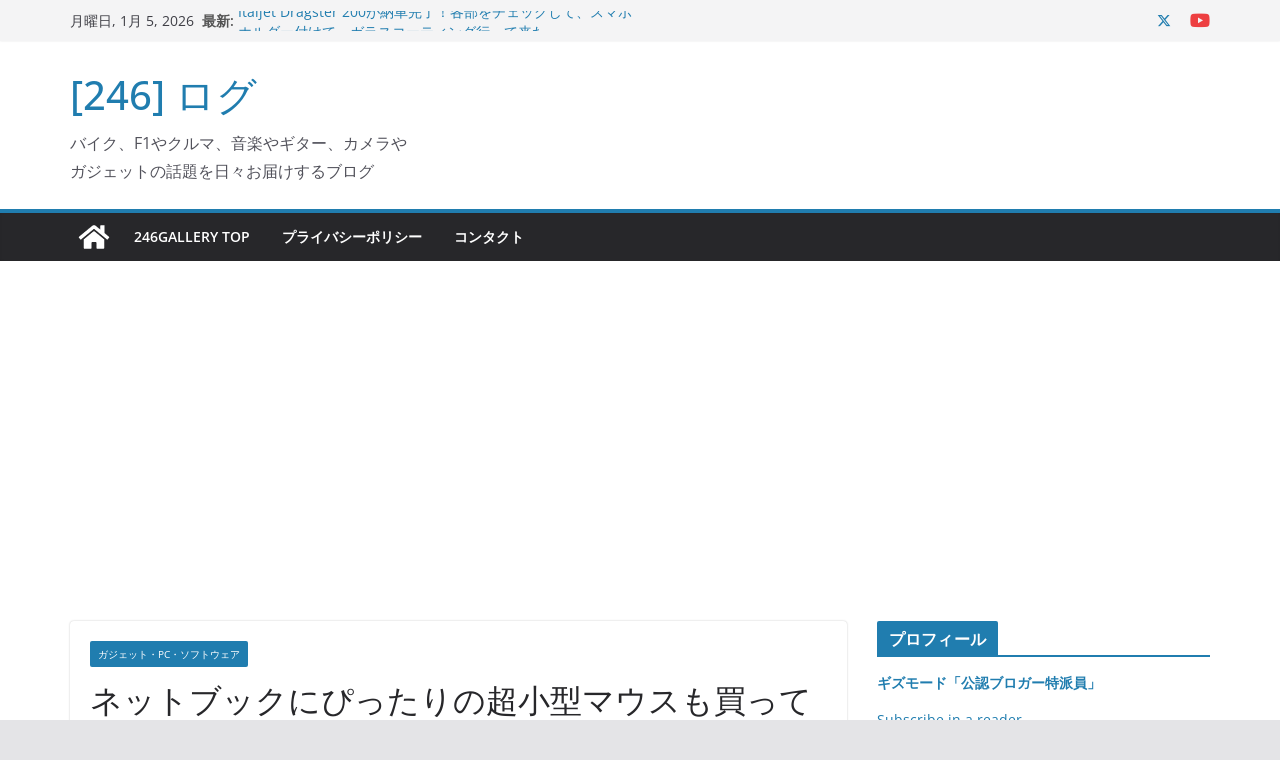

--- FILE ---
content_type: text/html; charset=utf-8
request_url: https://www.google.com/recaptcha/api2/aframe
body_size: 247
content:
<!DOCTYPE HTML><html><head><meta http-equiv="content-type" content="text/html; charset=UTF-8"></head><body><script nonce="x46drhQmn9AobM1LE1_pRQ">/** Anti-fraud and anti-abuse applications only. See google.com/recaptcha */ try{var clients={'sodar':'https://pagead2.googlesyndication.com/pagead/sodar?'};window.addEventListener("message",function(a){try{if(a.source===window.parent){var b=JSON.parse(a.data);var c=clients[b['id']];if(c){var d=document.createElement('img');d.src=c+b['params']+'&rc='+(localStorage.getItem("rc::a")?sessionStorage.getItem("rc::b"):"");window.document.body.appendChild(d);sessionStorage.setItem("rc::e",parseInt(sessionStorage.getItem("rc::e")||0)+1);localStorage.setItem("rc::h",'1767538921052');}}}catch(b){}});window.parent.postMessage("_grecaptcha_ready", "*");}catch(b){}</script></body></html>

--- FILE ---
content_type: application/javascript; charset=utf-8;
request_url: https://dalc.valuecommerce.com/app3?p=887343490&_s=https%3A%2F%2Fwww.246g.com%2Flog246%2F2009%2F12%2Fpost-18.html&vf=iVBORw0KGgoAAAANSUhEUgAAAAMAAAADCAYAAABWKLW%2FAAAAMElEQVQYV2NkFGP4n%2BHSwFC3rJmBceFJ5v%2BvWoQZ6m3fMDBu5Or6H3qugUFL4xsDABRYDrF3uwKxAAAAAElFTkSuQmCC
body_size: 7255
content:
vc_linkswitch_callback({"t":"695a80e8","r":"aVqA6AABExMDi00WCooAHwqKCJRWYw","ub":"aVqA5wADockDi00WCooCsQqKBtgKMA%3D%3D","vcid":"jTBNcvXVLIQ-UoZvkO7bAuowCBmGITBqsv4IYcDufKOl0uWsvwSViEJswrNtgMyIFq1O5pm2RGw","vcpub":"0.070419","store.ishibashi.co.jp":{"a":"2101366","m":"2164330","g":"bddbc5fb87"},"www.jtb.co.jp/kokunai_hotel":{"a":"2549714","m":"2161637","g":"6bd5e449b6","sp":"utm_source%3Dvcdom%26utm_medium%3Daffiliate"},"master.qa.notyru.com":{"a":"2550407","m":"2366735","g":"7728600bbe","sp":"utm_source%3Dvaluecommerce%26utm_medium%3Daffiliate"},"www.kitamura.jp":{"a":"2451310","m":"2215383","g":"56f428a587"},"jal.co.jp/jp/ja/tour":{"a":"2910359","m":"2403993","g":"4649ba2187"},"jalan.net":{"a":"2513343","m":"2130725","g":"2cef824287"},"check.yamada-denkiweb.com":{"a":"2431450","m":"2241345","g":"5e9a77dc87"},"sourcenext.com":{"a":"2425347","m":"2376577","g":"3f0af5c687"},"azwww.yamada-denkiweb.com":{"a":"2431450","m":"2241345","g":"5e9a77dc87"},"www.murauchi.com":{"a":"2328301","m":"26","g":"dc45a54a82"},"www.jtb.co.jp/lookjtb":{"a":"2915989","m":"2214108","g":"995f3b0d87"},"www.tocoo.jp":{"a":"2709682","m":"101","g":"d8bde9ba83"},"app-external-test-pc.staging.furunavi.com":{"a":"2773224","m":"3267352","g":"6b2985dbd3","sp":"utm_source%3Dvc%26utm_medium%3Daffiliate%26utm_campaign%3Dproduct_detail"},"intltoursearch.jal.co.jp":{"a":"2910359","m":"2403993","g":"4649ba2187"},"restaurant.ikyu.com":{"a":"2349006","m":"2302203","g":"49a9aeeb87"},"www3.lenovo.com":{"a":"2680394","m":"218","g":"a937f2cba4","sp":"cid%3Djp%3Aaffiliate%3Adsry7f"},"st-plus.rurubu.travel":{"a":"2550407","m":"2366735","g":"7728600bbe","sp":"utm_source%3Dvaluecommerce%26utm_medium%3Daffiliate"},"app.furunavi.jp":{"a":"2773224","m":"3267352","g":"6b2985dbd3","sp":"utm_source%3Dvc%26utm_medium%3Daffiliate%26utm_campaign%3Dproduct_detail"},"coupon.kitamura.jp":{"a":"2451310","m":"2215383","g":"56f428a587"},"jtb.co.jp":{"a":"2549714","m":"2161637","g":"6bd5e449b6","sp":"utm_source%3Dvcdom%26utm_medium%3Daffiliate"},"l":5,"www.ishibashi.co.jp":{"a":"2101366","m":"2164330","g":"bddbc5fb87"},"paypaymall.yahoo.co.jp":{"a":"2821580","m":"2201292","g":"020174ce87"},"p":887343490,"jal.co.jp/jp/ja/intltour":{"a":"2910359","m":"2403993","g":"4649ba2187"},"s":9885,"www.rurubu.travel":{"a":"2550407","m":"2366735","g":"7728600bbe","sp":"utm_source%3Dvaluecommerce%26utm_medium%3Daffiliate"},"valuecommerce.com":{"a":"2803077","m":"4","g":"af45a59a81"},"fcf.furunavi.jp":{"a":"2773224","m":"3267352","g":"6b2985dbd3","sp":"utm_source%3Dvc%26utm_medium%3Daffiliate%26utm_campaign%3Dproduct_detail"},"dom.jtb.co.jp":{"a":"2549714","m":"2161637","g":"6bd5e449b6","sp":"utm_source%3Dvcdom%26utm_medium%3Daffiliate"},"furunavi.jp":{"a":"2773224","m":"3267352","g":"6b2985dbd3","sp":"utm_source%3Dvc%26utm_medium%3Daffiliate%26utm_campaign%3Dproduct_detail"},"tour.rurubu.travel":{"a":"2550407","m":"2366735","g":"7728600bbe","sp":"utm_source%3Dvaluecommerce%26utm_medium%3Daffiliate"},"shopping.geocities.jp":{"a":"2821580","m":"2201292","g":"020174ce87"},"www.jtb.co.jp/kokunai":{"a":"2549714","m":"2161637","g":"6bd5e449b6","sp":"utm_source%3Dvcdom%26utm_medium%3Daffiliate"},"www.ja-town.com":{"a":"2425371","m":"2130357","g":"94ce404687"},"www.jtbonline.jp":{"a":"2549714","m":"2161637","g":"6bd5e449b6","sp":"utm_source%3Dvcdom%26utm_medium%3Daffiliate"},"pi-chiku-park.com":{"a":"2431450","m":"2241345","g":"5e9a77dc87"},"www.ikyu.com":{"a":"2675907","m":"221","g":"1990c68883"},"meetingowl.jp":{"a":"2425347","m":"2376577","g":"3f0af5c687"},"www.yamada-denkiweb.com":{"a":"2431450","m":"2241345","g":"5e9a77dc87"},"d1ys6hwpe74y8z.cloudfront.net":{"a":"2817906","m":"3414447","g":"e4961f9c87"},"furusatohonpo.jp":{"a":"2817906","m":"3414447","g":"e4961f9c87"},"sp.jal.co.jp/tour":{"a":"2910359","m":"2403993","g":"4649ba2187"},"chou-jimaku.com":{"a":"2425347","m":"2376577","g":"3f0af5c687"},"wwwtst.hotpepper.jp":{"a":"2594692","m":"2262623","g":"7061cebd9e","sp":"vos%3Dnhppvccp99002"},"shingakunet.com":{"a":"2917521","m":"2202796","g":"45e3df0087"},"www.jtb.co.jp/kaigai":{"a":"2915989","m":"2214108","g":"995f3b0d87"},"www2.tocoo.jp":{"a":"2709682","m":"101","g":"d8bde9ba83"},"dev-web.test.tocoo.com":{"a":"2709682","m":"101","g":"d8bde9ba83"},"biz.travel.yahoo.co.jp":{"a":"2761515","m":"2244419","g":"6b9d55e087"},"jal.co.jp/tour":{"a":"2910359","m":"2403993","g":"4649ba2187"},"shopap.lenovo.com":{"a":"2680394","m":"218","g":"a937f2cba4","sp":"cid%3Djp%3Aaffiliate%3Adsry7f"},"www.molekule.jp":{"a":"2425347","m":"2376577","g":"3f0af5c687"},"vector.co.jp":{"a":"2425375","m":"2296205","g":"1d06d6cd87"},"www.jtb.co.jp":{"a":"2549714","m":"2161637","g":"6bd5e449b6","sp":"utm_source%3Dvcdom%26utm_medium%3Daffiliate"},"sp.jal.co.jp/intltour":{"a":"2910359","m":"2403993","g":"4649ba2187"},"travel.yahoo.co.jp":{"a":"2761515","m":"2244419","g":"6b9d55e087"},"pocketalk.jp":{"a":"2425347","m":"2376577","g":"3f0af5c687"},"paypaystep.yahoo.co.jp":{"a":"2821580","m":"2201292","g":"020174ce87"},"st-www.rurubu.travel":{"a":"2550407","m":"2366735","g":"7728600bbe","sp":"utm_source%3Dvaluecommerce%26utm_medium%3Daffiliate"},"renta.papy.co.jp/renta/sc/frm/item":{"a":"2302765","m":"2433833","g":"639d509893","sp":"ref%3Dvc"},"r.advg.jp":{"a":"2550407","m":"2366735","g":"7728600bbe","sp":"utm_source%3Dvaluecommerce%26utm_medium%3Daffiliate"},"kinokuniya.co.jp":{"a":"2118836","m":"2195689","g":"57ca098687"},"www.fujisan.co.jp":{"a":"2290501","m":"2482393","g":"84d55f4394","sp":"ap-vcfuji"},"shop.kitamura.jp":{"a":"2451310","m":"2215383","g":"56f428a587"},"jal.co.jp/intltour":{"a":"2910359","m":"2403993","g":"4649ba2187"},"www.hotpepper.jp":{"a":"2594692","m":"2262623","g":"7061cebd9e","sp":"vos%3Dnhppvccp99002"},"dev-rent.test.tocoo.com":{"a":"2709682","m":"101","g":"d8bde9ba83"},"bit.ly":{"a":"2773224","m":"3267352","g":"6b2985dbd3","sp":"utm_source%3Dvc%26utm_medium%3Daffiliate%26utm_campaign%3Dproduct_detail"},"sec.sourcenext.info":{"a":"2425347","m":"2376577","g":"3f0af5c687"},"papy.co.jp/vcdummy":{"a":"2302765","m":"2433833","g":"639d509893","sp":"ref%3Dvc"},"mini-shopping.yahoo.co.jp":{"a":"2821580","m":"2201292","g":"020174ce87"},"tower.jp":{"a":"2377670","m":"2409673","g":"7d3da1cb87"},"fudemame.net":{"a":"2425347","m":"2376577","g":"3f0af5c687"},"www.murauchi.co.jp":{"a":"2328301","m":"26","g":"dc45a54a82"},"www.stormst.com":{"a":"2485736","m":"614","g":"30c234d683"},"shopping.yahoo.co.jp":{"a":"2821580","m":"2201292","g":"020174ce87"},"rurubu.travel":{"a":"2550407","m":"2366735","g":"7728600bbe","sp":"utm_source%3Dvaluecommerce%26utm_medium%3Daffiliate"},"www.jtb.co.jp/kokunai_htl":{"a":"2549714","m":"2161637","g":"6bd5e449b6","sp":"utm_source%3Dvcdom%26utm_medium%3Daffiliate"},"approach.yahoo.co.jp":{"a":"2821580","m":"2201292","g":"020174ce87"},"fudeoh.com":{"a":"2425347","m":"2376577","g":"3f0af5c687"},"www.hotpepper.jp?vos=nhppvccp99002":{"a":"2594692","m":"2262623","g":"7061cebd9e","sp":"vos%3Dnhppvccp99002"},"reuse.ishibashi.co.jp":{"a":"2101366","m":"2164330","g":"bddbc5fb87"},"valuecommerce.ne.jp":{"a":"2803077","m":"4","g":"af45a59a81"},"www.lenovo.com":{"a":"2680394","m":"218","g":"a937f2cba4","sp":"cid%3Djp%3Aaffiliate%3Adsry7f"},"external-test-pc.staging.furunavi.com":{"a":"2773224","m":"3267352","g":"6b2985dbd3","sp":"utm_source%3Dvc%26utm_medium%3Daffiliate%26utm_campaign%3Dproduct_detail"}})

--- FILE ---
content_type: application/javascript
request_url: https://ad.jp.ap.valuecommerce.com/servlet/jsbanner?sid=9885&pid=886430714
body_size: 934
content:
if(typeof(__vc_paramstr) === "undefined"){__vc_paramstr = "";}if(!__vc_paramstr && location.ancestorOrigins){__vc_dlist = location.ancestorOrigins;__vc_srcurl = "&_su="+encodeURIComponent(document.URL);__vc_dlarr = [];__vc_paramstr = "";for ( var i=0, l=__vc_dlist.length; l>i; i++ ) {__vc_dlarr.push(__vc_dlist[i]);}__vc_paramstr = "&_su="+encodeURIComponent(document.URL);if (__vc_dlarr.length){__vc_paramstr = __vc_paramstr + "&_dl=" + encodeURIComponent(__vc_dlarr.join(','));}}document.write("<A TARGET='_top' HREF='//ck.jp.ap.valuecommerce.com/servlet/referral?va=16462&sid=9885&pid=886430714&vcid=ofeTsjqdRSOT0seAUqsgJdMglDvF1KpghR3dQ5Ta4efkaY4f-dUvvAqcVILuAmR43z8HDfLqOpU&vcpub=0.646791"+__vc_paramstr+"' rel='nofollow'><IMG BORDER=0 SRC='//i.imgvc.com/vc/images/00/00/40/4e.png'></A>");